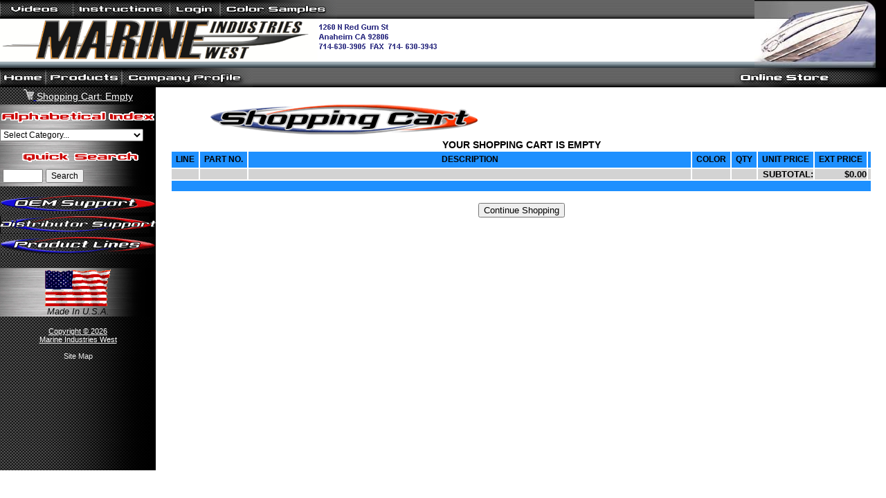

--- FILE ---
content_type: text/html;charset=UTF-8
request_url: https://www.marineindustrieswest.com/ShoppingCartView.cfm?group_ID=28&catID=887&
body_size: 13988
content:

<!DOCTYPE HTML PUBLIC "-//W3C//DTD HTML 4.0 Transitional//EN">
<html>
<head>
	
		<title>Marine Industries West</title>
		<META name="description" content="Marine Industries West, Dana Marine, Dana Marine Products, Dana Marine Parts, Dana Marine Billet Parts, Dana Marine Billet Hardware, Boat Billet">
		<META name="keywords" content="Marine Industries West, DANA BILLET TRIM TABS, Dana Marine Products, Dana Marine, Aluminum Trim Tabs, Trim Tabs, Trim Systems, Monster Tabs, Power Hinges, Power Hatch Lifts, Swim Steps, Aqua Step Ladders, Accon Stainless Steel Hardware, Accon Cleats, Pop Up Cleats, Button Cleats, Pin Cleats, Pull up Cleats, Billet Parts, Boat Parts, Boat Accessories, Ski tow, Wake Board Pylons, Ski Pylons, Dock Cleats, Sponson Tabs, Tunnel Tabs, Marine Exhaust, Exhaust Systems, Exhaust Manifolds, Flow Torque Exhaust, Outboard Brackets, Grab Handles, Shift Control, Super Steps, Marine Hardware, Steering Hubs, Powder Coated Boat Parts, Gauge Bezels, Seat Bases, Vent Plates, Ride Plate, Battery Box, Swim Step Brackets, Exhaust Tips, Hydraulic Steering, HP-1000, HP-900, HP-1100, HP-1000T, LT-500, MT-4800, MT-4000, MT-1800, Monster Tabs, Gibson Marine Mufflers, Gibson Boat Mufflers, Wet Mufflers, Boat Mufflers, Marine Mufflers, Gibson Exhaust, Gibson Boat Exhaust, Bullet Mufflers, 496 Mufflers, Power Curves, Gibson, Gibson Muffler, Place Diverter, Jetevator, Jet Boat, Jet Rebuild Kits, Berkeley Jet, Dominator Jet, American Turbine, IMI Starter, Gaffrig Gauges, Beede Gauges, Gauge Sending Units, Boat Mufflers, Gibson Boat Mufflers, Gibson Marine Mufflers, Performance Marine Mufflers, Performance Boat Mufflers, High Performance Boat Mufflers, High Performance Mufflers, Stainless Steel Mufflers, Marine Mufflers, 496 Mufflers, Mercruiser 496 Mufflers, HP500 Mufflers, Mercruiser HP500 Mufflers, 525 Mufflers, Meruiser 525 Mufflers, 454 Magnum Mufflers, Mercruiser 454 Magnum Mufflers, 502 Mufflers, Mercruiser 502 Mufflers, Ca J2005 Noise Laws, California Noise Requirements, California Noise Law, Boat Noise Laws, Marine Noise Laws, 4 Clamp On Mufflers, Transom Mount Mufflers, 4 1/2 Clamp On Mufflers, 4.5 Clamp On Mufflers, Fuel Valve, Attwood Fuel Valve, 3 Way Fuel Valve, Three Way Fuel Valve, Golan Fuel Valve, Billet Fuel Valve, Boat Fuel Valve, Marine Fuel Valve, Imco Fuel Valve, Imco Electric Fuel Valve, Billet Aluminum Fuel Valve, Gas Valve, Boat Gas Valve, Tank Selector, Gas Tank Selector, Fuel Selecting Valve, Gas Tank Selecting Valve, Flame Arrestor, Marine Flame Arrestor, Boat Flame Arrestor, Carburetor Flame Arrestor, Gaffrig Performance, Gaffrig Flame Arrestors, Gaffring 8X2 Flame Arrestor, Gaffrig 8X3 Flame Arrestor, Gaffrig 8X5 Flame Arrestor, Gaffrig 10X2 Flame Arrestor, Gaffrig 10X3 Flame Arrestor, Gaffrig 10X5 Flame Arrestor, Boat Air Cleaner, Stainless Air Cleaner, Holley Flame Arrestor, Demon Flame Arrestor, Dominator Flame Arrestor, Gaffrig 10X3 Dominator Flame Arrestor, Gaffrig 10X5 Dominator Flame Arrestor, Air Cleaner, Boat Air Cleaner, Marine Air, Jet Main Bearings, Thrust Bearing, Jet Pump, Jet Boat, Berkeley Jet, Dominator Jet, American Turbine Jet, Legend Jet, Aggressor Jet, Place Diverter, Hydraulic Kit, Floor Control, Jet Drive, Performance Jet Boat, Jet Boat Performance, Hi Performance Boat, Droop Snoot, Place Droop Snoot, Jet Driveline, 1310 Driveline, 1310 H Bar, 1350 Driveline, 1350 H Bar, Pump Shaft, Jet Pump Shaft, High Strength 17-4 Jet Pump Shaft, Impeller, A Impeller, B Impeller, Stainless Steel Impeller, Berkeley. Rebuild Kit, Jet Rebuild Kit, Wear Ring, High Performance Bowl, Nozzle Wedge, Nozzle Wedges, Nylon Wedges, Nozzle Housing, Steering Nozzle, Berkeley Rudder, Jet Rudder, Place Diverter Rudder, Ride Plate, Place Ride Plate, Intake Grate, Performance Intake Loader, Semi Pro Intake Loader, Jet Drive Upgrades, Jet Drive Gaskets, Jet Drive Bearings, Jet Drive Seals, Jet Drive Orings, MSD Marine Ignition, MSD Marine, MSD Ignition, MSD 8560, MSD 6460, MSD 8200, MSD 8222, MSD 5468, MSD 8768, MSD 8203, MSD 8562, MSD 7250, Billet Side Mount Controls, Side Mount Controls,  Billet Deck Mount Controls, Deck Mount Controls, Replacment Billet Controls, Replacment Controls, Billet Merc Replacment Tabs, Merc Replacment Tabs, Trim Tabs for Small Boats, Trim Tabs for Large Boats, Trim Tabs any Boat, Mercruiser 260 Retrofit Exhaust Kit mercury 260 engine package exhaust manifolds replacement marine exhaust system 305 350 chevrolet sbc small block chevrolet">

 	

	<meta http-equiv="Content-Type" content="text/html; charset=iso-8859-1">
	<meta name="robots" content="index,follow">

	

<style type="text/css">

.topbarheader       {COLOR: 555555; FONT-FAMILY: Arial, Helvetica, sans-serif; FONT-SIZE: 16pt; FONT-WEIGHT: bold}
.title                     {COLOR: 006699; FONT-FAMILY: Arial, Helvetica, sans-serif; FONT-SIZE: 20pt; FONT-WEIGHT: bold}
.subtitle 		         {COLOR: 000000; FONT-FAMILY: Arial, Helvetica, sans-serif; FONT-SIZE: 16pt; FONT-WEIGHT: bold}
.datetime              {FONT-FAMILY: Arial, Helvetica, sans-serif; FONT-SIZE: 9pt; font-weight: bold}
.leftnavlinks           { font-family: Arial, Verdana, Helvetica; font-size:12px; font-weight: bold; color:006666 }
.leftnavlinks:hover	{ font-family: Arial, Verdana, Helvetica; font-size:12px; font-weight: bold; color:white; background: 006666 }
.leftnavlinkson	{ font-family: Arial, Verdana, Helvetica; font-size:12px; font-weight: bold; color:white; background: black }
BODY	         {FONT-FAMILY: Arial, Helvetica, sans-serif; FONT-SIZE: 10pt; color:000000 }
.body			         {FONT-FAMILY: Arial, Helvetica, sans-serif; FONT-SIZE: 10pt; color:000000 }
.bodywhite		         {FONT-FAMILY: Arial, Helvetica, sans-serif; FONT-SIZE: 10pt; color:FFFFFF }
.adminbody			         {FONT-FAMILY: Arial, Helvetica, sans-serif; FONT-SIZE: 10pt; color:403163 }
.body8pt		         {FONT-FAMILY: Arial, Helvetica, sans-serif; FONT-SIZE: 11px}
.body9pt		         {FONT-FAMILY: Arial, Helvetica, sans-serif; FONT-SIZE: 9pt}
.body10pt		         {FONT-FAMILY: Arial, Helvetica, sans-serif; FONT-SIZE: 12px}
.body12pt		         {FONT-FAMILY: Arial, Helvetica, sans-serif; FONT-SIZE: 14px}
.body13pt		         {FONT-FAMILY: Arial, Helvetica, sans-serif; FONT-SIZE: 13pt}
.body14pt		         {FONT-FAMILY: Arial, Helvetica, sans-serif; FONT-SIZE: 14pt}
.body16pt		         {FONT-FAMILY: Arial, Helvetica, sans-serif; FONT-SIZE: 16pt}
.bottomlinks	      {FONT-FAMILY: Arial, Helvetica, sans-serif; FONT-SIZE: 8pt; color:006666 }
.bottomlinks:hover	 {FONT-FAMILY: Arial, Helvetica, sans-serif; FONT-SIZE: 8pt; color:white; background: 006666  }
.footer 				 {FONT-FAMILY: Arial, Helvetica, sans-serif; FONT-SIZE: 9pt}
.bodywhite10pt		{FONT-FAMILY: Arial, Helvetica, sans-serif; FONT-SIZE: 10pt; color:FFFFFF }
.home_header         { text-indent:-15px; color:403163; FONT-FAMILY: Arial, Helvetica, sans-serif; FONT-SIZE: 12pt; FONT-WEIGHT: bold}
.producthomecaption {FONT-FAMILY: Arial, Helvetica, sans-serif; FONT-SIZE: 10pt; font-weight: bold; color:FFFFFF }
.pdbottomtab {COLOR: 002C65; FONT-FAMILY: Arial, Helvetica, sans-serif; FONT-SIZE: 12pt; FONT-WEIGHT: bold}
.designideatitle  { font-family: Arial, Verdana, Helvetica; font-size:12pt; font-weight: bold; color:660099 }
.FAQheading  {COLOR: C000000; FONT-FAMILY: Arial, Helvetica, sans-serif; FONT-SIZE: 16pt; FONT-WEIGHT: bold}


.hometitle {FONT-FAMILY: Arial, Helvetica, sans-serif; FONT-SIZE: 15pt; font-weight:bold; color:000000;}
.hometext {FONT-FAMILY: Arial, Helvetica, sans-serif; FONT-SIZE: 13pt; font-weight:bold; color:000000;}

.jumpto {FONT-FAMILY: Arial, Helvetica, sans-serif; FONT-SIZE: 12px; font-weight:bold; color:000000;}


.mfrlogintitle { color:FFFFFF; font-family:sans-serif; font-weight:bold; font-size:14px }
.productlinks  {FONT-FAMILY: Arial, Helvetica, sans-serif; FONT-SIZE: 12px; text-decoration: underline; color:1d2b83}
.productlinks:hover  {FONT-FAMILY: Arial, Helvetica, sans-serif; FONT-SIZE: 12px; text-decoration: underline; color:000000; background:caddff}
.searchresultslinks  {FONT-FAMILY: Arial, Helvetica, sans-serif; FONT-SIZE: 12px; text-decoration: underline; color:1d2b83}
.searchresultslinks:hover  {FONT-FAMILY: Arial, Helvetica, sans-serif; FONT-SIZE: 12px; text-decoration: underline; color:000000; background:caddff}

.report1	{  font-family : Verdana,Arial,sans-serif; font-size: 14px; font-weight: normal; color: 000000; text-decoration: none;  }
.report2	{  font-family : Verdana,Arial,sans-serif; font-size: 30px; font-weight: normal; color: 000000; text-decoration: none;  }
.report3	{  font-family : Verdana,Arial,sans-serif; font-size: 24px; font-weight: normal; color: 000000; text-decoration: none;  }
.report4	{  font-family : Verdana,Arial,sans-serif; font-size: 18px; font-weight: normal; color: 000000; text-decoration: none;  }
.report5	{  font-family : Verdana,Arial,sans-serif; font-size: 10px; font-weight: normal; color: 000000; text-decoration: none;  }
.report6	{  font-family : Verdana,Arial,sans-serif; font-size: 12px; font-weight: normal; color: 000000; text-decoration: none;  }

.kits	{ color:white;font-weight:bold;font-size:12px }
.categorygroups  {COLOR: 000000; FONT-FAMILY: Arial, Helvetica, sans-serif; FONT-SIZE: 16px; FONT-WEIGHT: bold}
.manufacturerspagemodels {FONT-FAMILY: Arial, Helvetica, sans-serif; font-weight: bold; FONT-SIZE: 12px; color:1d2b83; text-decoration: underline }
.manufacturerspagemodels:hover {FONT-FAMILY: Arial, Helvetica, sans-serif; font-weight: bold; FONT-SIZE: 12px; color:000000; background: caddff; text-decoration: underline }
.sidebarpromohead {FONT-FAMILY: Arial, Helvetica, sans-serif; font-weight: bold; font-style:italic; FONT-SIZE: 18px; color:000000; text-decoration: none }
.productspagecategories {FONT-FAMILY: Arial, Helvetica, sans-serif; font-weight: bold; FONT-SIZE: 12px; color:777777; text-decoration: underline }
.productspagecategories:hover {FONT-FAMILY: Arial, Helvetica, sans-serif; font-weight: bold; FONT-SIZE: 12px; color:1d2b83; background:caddff; text-decoration: underline }

.productspagekits {FONT-FAMILY: Arial, Helvetica, sans-serif; font-weight: bold; FONT-SIZE: 12px; color:00371E; text-decoration: none }
.productspagekits:hover {FONT-FAMILY: Arial, Helvetica, sans-serif; font-weight: bold; FONT-SIZE: 12px; color:00371E; background: DDDDDD; text-decoration: none }

.productspagepromocategories {FONT-FAMILY: Arial, Helvetica, sans-serif; font-weight: bold; FONT-SIZE: 14px; color:000000; text-decoration: underline }
.productspagepromocategories:hover {FONT-FAMILY: Arial, Helvetica, sans-serif; font-weight: bold; FONT-SIZE: 14px; color:1d2b83; background: caddff; text-decoration: underline }
.homepagemanufacturers {FONT-FAMILY: Arial, Helvetica, sans-serif; font-weight: bold; font-style: italic; FONT-SIZE: 13pt; color:333333; text-decoration: none }
.homepagesidebar {FONT-FAMILY: Arial, Helvetica, sans-serif; font-weight: bold; FONT-SIZE: 10pt; color:EEEEEE; background: 000000; text-decoration: none }
.categoryheading {FONT-FAMILY: Arial, Helvetica, sans-serif; font-weight: bold; FONT-SIZE: 14pt; color:caddff; background: 1d2b83; text-decoration: none }

.homepagesidebarlinks {FONT-FAMILY: Arial, Helvetica, sans-serif; font-weight: bold; FONT-SIZE: 11px; color:EEEEEE; text-decoration: none }
.homepagesidebarlinks:hover {FONT-FAMILY: Arial, Helvetica, sans-serif; font-weight: bold; FONT-SIZE: 11px; color:FFFFFF; text-decoration: underline }

.sidebarlinksbig {FONT-FAMILY: Arial, Helvetica, sans-serif; font-weight: bold; FONT-SIZE: 14px; color:EEEEEE; text-decoration: none }
.sidebarlinksbig:hover {FONT-FAMILY: Arial, Helvetica, sans-serif; font-weight: bold; FONT-SIZE: 14px; color:FFFFFF; text-decoration: underline }
.sidebarlinksbigBLOWOUT {FONT-FAMILY: Arial, Helvetica, sans-serif; font-weight: bold; FONT-SIZE: 14px; color:YELLOW; background:RED; text-decoration: none }
.sidebarlinksbigBLOWOUT:hover {FONT-FAMILY: Arial, Helvetica, sans-serif; font-weight: bold; FONT-SIZE: 14px; color:YELLOW; background:RED; text-decoration: underline }
.blowout         {FONT-FAMILY: Arial, Helvetica, sans-serif; FONT-SIZE: 13px; color=ffff00; font-weight: bold;}
.blowout1         {FONT-FAMILY: Arial, Helvetica, sans-serif; FONT-SIZE: 13px; color=ffff00;}
.blowout2         {FONT-FAMILY: Arial, Helvetica, sans-serif; FONT-SIZE: 11px; color=ffffff; font-weight: bold;}
.blowout3         {FONT-FAMILY: Arial, Helvetica, sans-serif; FONT-SIZE: 15px; color=ffff00; font-weight: bold; font-style:italic; }
.blowout4         {FONT-FAMILY: Arial, Helvetica, sans-serif; FONT-SIZE: 18px; color=ffffff; font-weight: bold; font-style:italic; }
.sidebarlinksbigNEWPRODUCT {FONT-FAMILY: Arial, Helvetica, sans-serif; font-weight: bold; FONT-SIZE: 14px; color:DARKGREEN; background:FFcc00; text-decoration: none }
.sidebarlinksbigNEWPRODUCT:hover {FONT-FAMILY: Arial, Helvetica, sans-serif; font-weight: bold; FONT-SIZE: 14px; color:DARKGREEN; background:FFcc00; text-decoration: underline }
.newproduct         {FONT-FAMILY: Arial, Helvetica, sans-serif; FONT-SIZE: 13px; color=336633; font-weight: bold;}
.newproduct1         {FONT-FAMILY: Arial, Helvetica, sans-serif; FONT-SIZE: 13px; color=336633;}
.newproduct2         {FONT-FAMILY: Arial, Helvetica, sans-serif; FONT-SIZE: 11px; color=000000; font-weight: bold;}
.newproduct3         {FONT-FAMILY: Arial, Helvetica, sans-serif; FONT-SIZE: 15px; color=336633; font-weight: bold; font-style:italic; }
.newproduct4         {FONT-FAMILY: Arial, Helvetica, sans-serif; FONT-SIZE: 18px; color=000000; font-weight: bold; font-style:italic; }

.copyright {FONT-FAMILY: Arial, Helvetica, sans-serif; font-weight: normal; FONT-SIZE: 11px; color:EEEEEE; text-decoration: none }
.flag {FONT-FAMILY: Arial, Helvetica, sans-serif; font-weight: normal; FONT-SIZE: 11px; color:000000; text-decoration: none; background:caddff;}

.thumbhover:hover { border-width:1px; border-style:solid; border-color:FFFFCC }



.home_page_background { background-image:url(Images/interface_assets/Transparent_Pixel.gif); background-repeat:no-repeat; background-position: center center; }


.whats_new_background { background-image:url(images/Background_Whats_New.jpg); background-repeat:no-repeat }
.what_to_know_background { background-image:url(images/Background_What_To_Know.jpg); background-repeat:yes-repeat }
 

.product_videos_bg { background-image:url(Images/interface_assets/Quality.gif); background-repeat:no-repeat; }

.product_installation_bg { background-image:url(Images/interface_assets/ACF5953.gif); background-repeat:no-repeat; }

.finishes_bg { background-image:url(Images/interface_assets/Finishes.gif); background-repeat:no-repeat; }


a:hover 	    { color: CD853F }

td		{FONT-FAMILY: Arial, Helvetica, sans-serif; FONT-SIZE: 10pt; color:000000 }

</style>





<script language="JavaScript">

<!--

function ReloadCatImage() {
  parent.BottomRight.location.reload(true);
}


function ChangeCat(form) {
  if (form.cboCategories.selectedIndex == 0)
  {
    alert("Please select a category");
  } else {
    form.submit();
  }
}
// -->

<!--
agent = navigator.userAgent;
        yes = 0;
        if(agent.substring(0,7) == "Mozilla")
        {       if( parseInt(agent.substring(8,9)) >= 3)
                {       yes = 1;
                }
        }
        if(yes)
        {
                Button_1_0 = new Image();
                Button_1_0.src = "images/interface_assets/ACF5AE4.gif";
                Button_1_1 = new Image();
                Button_1_1.src = "images/interface_assets/ACF5AE5.gif";

    		    Button_2_0 = new Image();
                Button_2_0.src = "images/interface_assets/ACF5AE8.gif";
                Button_2_1 = new Image();
                Button_2_1.src = "images/interface_assets/ACF5AE9.gif";

                Button_3_0 = new Image();
                Button_3_0.src = "images/interface_assets/BTN_Power_Hinge_Off.gif";
                Button_3_1 = new Image();
                Button_3_1.src = "images/interface_assets/BTN_Power_Hinge_On.gif";

                Button_4_0 = new Image();
                Button_4_0.src = "images/interface_assets/ACF5AF8.gif";
                Button_4_1 = new Image();
                Button_4_1.src = "images/interface_assets/ACF5AF9.gif";

                Button_5_0 = new Image();
                Button_5_0.src = "images/interface_assets/ACF5AFA.gif";
                Button_5_1 = new Image();
                Button_5_1.src = "images/interface_assets/ACF5AFB.gif"

                Button_6_0 = new Image();
                Button_6_0.src = "images/interface_assets/ACF613C.gif";
                Button_6_1 = new Image();
                Button_6_1.src = "images/interface_assets/About_RO.gif";

                Button_7_0 = new Image();
                Button_7_0.src = "images/interface_assets/ACF613F.gif";
                Button_7_1 = new Image();
                Button_7_1.src = "images/interface_assets/Map_RO.gif";

                Button_8_0 = new Image();
                Button_8_0.src = "images/interface_assets/ACF61B4.gif";
                Button_8_1 = new Image();
                Button_8_1.src = "images/interface_assets/ACF61B5.gif";

				Button_9_0 = new Image();
                Button_9_0.src = "images/interface_assets/ACF5AEC.gif";
                Button_9_1 = new Image();
                Button_9_1.src = "images/interface_assets/ACF5AED.gif";

				Button_10_0 = new Image();
                Button_10_0.src = "images/interface_assets/BTN_Showroom_Off2.gif";
                Button_10_1 = new Image();
                Button_10_1.src = "images/interface_assets/BTN_Showroom_On2.gif";

				Button_11_0 = new Image();
                Button_11_0.src = "images/interface_assets/Online_new.gif";
                Button_11_1 = new Image();
                Button_11_1.src = "images/interface_assets/Online_ROnew.gif";

				Button_12_0 = new Image();
                Button_12_0.src = "images/interface_assets/ACF5AD3.gif";
                Button_12_1 = new Image();
                Button_12_1.src = "images/interface_assets/ACF5AD4.gif";

				Button_13_0 = new Image();
                Button_13_0.src = "images/interface_assets/Models.gif";
                Button_13_1 = new Image();
                Button_13_1.src = "images/interface_assets/Models_RO.gif";

				Button_14_0 = new Image();
                Button_14_0.src = "images/interface_assets/BTN_Boat_kits_Off2.gif";
                Button_14_1 = new Image();
                Button_14_1.src = "images/interface_assets/BTN_Boat_kits_On2.gif";

    		    Button_15_0 = new Image();
                Button_15_0.src = "images/interface_assets/ACF5AB8.gif";
                Button_15_1 = new Image();
                Button_15_1.src = "images/interface_assets/ACF5AB9.gif";

				Button_16_0 = new Image();
                Button_16_0.src = "images/interface_assets/BTN_Staff_Off2.gif";
                Button_16_1 = new Image();
                Button_16_1.src = "images/interface_assets/BTN_Staff_On2.gif";

				Button_17_0 = new Image();
                Button_17_0.src = "images/interface_assets/ACF5AF1.gif";
                Button_17_1 = new Image();
                Button_17_1.src = "images/interface_assets/ACF5AF0.gif";
        }


       function ChangeImage(imgNum,imgName)
{       if(yes)
        {       document.images[imgNum].src = eval(imgName + ".src")
                // arrayOfStrings = imgNum.split("_")
                // document.images[eval(arrayOfStrings[0] + "_SmallNav_0")] = "SmallNav_0_1.gif"
        }
}


// -->
</script>
<script language="JavaScript">
	<!--
	 function newwindow (Name) {
	 Win = window.open(Name, "_blank",
	 "toolbar=no,location=no,directories=no,status=no,menubar=yes,scrollbars=yes,resizable=yes,width=500,height=400");
	 }

	  function openkitloginwindow (Name) {
	 Win = window.open(Name, "_blank",
	 "toolbar=no,location=no,directories=no,status=no,menubar=no,scrollbars=no,resizable=no,width=350,height=200");
	 }
  //-->
 </script>
 <script language="JavaScript">
	<!--
	 function moviewindow (Name, width, height) {
	 Win = window.open(Name, "_blank", "toolbar=no,location=no,directories=no,status=no,menubar=no,scrollbars=no,resizable=yes,width=" + width + ",height=" + height);
	 }
  //-->
</script>

</head>


<body  bgcolor="ffffff" leftmargin="0" topmargin="0" marginheight="0" marginwidth="0">
<table width="100%" cellspacing="0" cellpadding="0" border="0">
	<tr>
		<td width="100%" align="left">
			<table cellspacing="0" cellpadding="0" border="0" width="100%">
				<tr>
					
							<td align="left"><a title="Product Videos at Marine Industries West" href="https://www.marineindustrieswest.com/videos.cfm" onmouseover="ChangeImage('Button_2','Button_2_1');window.status='Product Videos';return true" onmouseout="ChangeImage('Button_2','Button_2_0');window.status='';return true"><img src="images/interface_assets/ACF5AE8.gif" name="Button_2" border="0" alt="Product Videos"></a></td>
					
							<td align="left"><a title="Product Installation Sheets at Marine Industries West" href="https://www.marineindustrieswest.com/installation.cfm" onmouseover="ChangeImage('Button_15','Button_15_1');window.status='Product Installation';return true" onmouseout="ChangeImage('Button_15','Button_15_0');window.status='';return true"><img src="images/interface_assets/ACF5AB8.gif" name="Button_15" border="0" alt="Product Installation"></a></td>
					
						<td align="left"><a title="Customer Login at Marine Industries West" href="https://www.marineindustrieswest.com/login.cfm" onmouseover="ChangeImage('Button_9','Button_9_1');window.status='Login';return true" onmouseout="ChangeImage('Button_9','Button_9_0');window.status='';return true"><img src="images/interface_assets/ACF5AEC.gif" name="Button_9" border="0" alt="Customer Login"></a></td>
						
						<td align="left"><a title="Finishes and Coatings at Marine Industries West" href="https://www.marineindustrieswest.com/finishes.cfm" onmouseover="ChangeImage('Button_12','Button_12_1');window.status='Finishes and Coatings';return true" onmouseout="ChangeImage('Button_12','Button_12_0');window.status='';return true"><img src="images/interface_assets/ACF5AD3.gif" name="Button_12" border="0" alt="Finishes and Coatings"></a></td>
					



					<td width="100%" background="images/interface_assets/ACF5AD6.gif"><img src="Images/interface_assets/Transparent_Pixel.gif" width=100% height="27" border="0" alt=""></td>
				</tr>
			</table>
		</td>
		
		
		<td bgcolor="000000" rowspan="3"><img src="Images/interface_assets/corner_boat_generic.jpg" width="190" height="98" border="0" alt="" hspace="0" vspace="0"></td>
	</tr>
	<tr>
		<td width="100%"><nobr><a title="Marine Industries West" href="https://www.marineindustrieswest.com/index.cfm"><img src="Images/interface_assets/miw_logo-3.jpg" height="62" border="0" alt="Marine Industries West"><img src="Images/interface_assets/ACF600.gif" border="0" alt=""></a></nobr></td>
	</tr>
	<tr>
		<td width="100%" background="images/interface_assets/ACF4C17.gif" ><img src="Images/interface_assets/Transparent_Pixel.gif" width=100% height="9" border="0" alt=""></td>
	</tr>
</table>
<table width="100%" cellspacing="0" cellpadding="0" border="0">
	<tr>
		<td background="images/interface_assets/MenuSpacer.gif" colspan="2" width="100%">
			<table cellspacing="0" cellpadding="0" border="0">
				<tr>
					<td><a title="Marine Industries West" href="https://www.marineindustrieswest.com/index.cfm" onmouseover="ChangeImage('Button_4','Button_4_1');window.status='Homepage';return true" onmouseout="ChangeImage('Button_4','Button_4_0');window.status='';return true"><img src="images/interface_assets/ACF5AF8.gif" name="Button_4" border="0" alt="Home Page"></a></td>
					<td><a title="Product Groups at Marine Industries West" href="https://www.marineindustrieswest.com/ProductGroups.cfm" onmouseover="ChangeImage('Button_5','Button_5_1');window.status='Products';return true" onmouseout="ChangeImage('Button_5','Button_5_0');window.status='';return true"><img src="images/interface_assets/ACF5AFA.gif" name="Button_5" border="0" alt="Products"></a></td>

					
						<td><a title="Marine Industries West Company Profile" href="https://www.marineindustrieswest.com/companyprofile.cfm" onmouseover="ChangeImage('Button_17','Button_17_1');window.status='Marine Industries West Company Profile';return true" onmouseout="ChangeImage('Button_17','Button_17_0');window.status='';return true"><img src="images/interface_assets/ACF5AF1.gif" name="Button_17" border="0" alt="Marine Industries West Company Profile"></a></td>
					
				</tr>
			</table>
		</td>
		
			<td bgcolor="black"><a title="Product Groups at Marine Industries West" href="https://www.marineindustrieswest.com/ProductGroups.cfm" onmouseover="ChangeImage('Button_11','Button_11_1');window.status='Online Store';return true" onmouseout="ChangeImage('Button_11','Button_11_0');window.status='';return true"><img src="Images/interface_assets/Online_new.gif" name="Button_11" border="0" alt="Online Store"></a></td>
		
	</tr>
</table>


	<table width="100%" border="0" cellspacing="0" cellpadding="0">



	<tr>




		<td align="center" valign="top" background="images/interface_assets/ACF7BE2.jpg">

 	
	<table border="0" cellspacing="0" cellpadding="0" align="center"><tr><td height=25>
		<a class="body10pt" style="font-size:14px" title="View Shopping Cart" href="https://www.marineindustrieswest.com/ShoppingCartView.cfm?group_ID=28&catID=887&">
		
		
		<img src="images/shcart.png" width="15" border="0" alt="View Shopping Cart"><span style="text-decoration:none">&nbsp;</span><font color="ffffff">Shopping Cart: Empty</font></a>
	</td></tr></table>

	<table border="0" cellspacing="0" cellpadding="0" background="images/interface_assets/ACF7BE3.jpg">
	<tr><td><img src="Images/interface_assets/Transparent_Pixel.gif" width="1" height="5" border="0" alt=""></td></tr>
	<tr><td align="center"><img src="images/interface_assets/ACF7BDE.gif" border="0" alt="Alphabetical Index"></td></tr>
	<tr><td><img src="Images/interface_assets/Transparent_Pixel.gif" width="1" height="5" border="0" alt=""></td></tr>
	<tr>
	<form method="post" action="https://www.marineindustrieswest.com/GroupCatProducts.cfm">
	<td>
	  <select class="body9pt" size="1" name="cboCategories" onChange="ChangeCat(this.form)">
              <option value="0">Select Category...</option>
			
				<option value="802">1/2" Nuts & Washers</option>
			
				<option value="408">1/2-13 Allen Bolts</option>
			
				<option value="412">1/2-13 Hex Bolts</option>
			
				<option value="798">1/4" Nuts & Washers</option>
			
				<option value="395">1/4-20 Allen Bolts</option>
			
				<option value="416">1/4-20 Button Head Bolts</option>
			
				<option value="413">1/4-20 Flat Head Bolts</option>
			
				<option value="392">1/4-20 Hex Bolts</option>
			
				<option value="393">10-32 Button Bolts</option>
			
				<option value="394">10-32 Flat Head Bolts</option>
			
				<option value="490">120 Deg Push Lock Hose Ends</option>
			
				<option value="425">120 Degree Hose Ends</option>
			
				<option value="491">150 Deg Push Lock Hose Ends</option>
			
				<option value="426">150 Degree Hose Ends</option>
			
				<option value="492">180 Deg Push Lock Hose Ends</option>
			
				<option value="427">180 Degree Hose Ends</option>
			
				<option value="800">3/8" Nuts & Washers</option>
			
				<option value="406">3/8-16 Allen Bolts</option>
			
				<option value="418">3/8-16 Button Head Bolts</option>
			
				<option value="415">3/8-16 Flat Head Bolts</option>
			
				<option value="410">3/8-16 Hex Bolts</option>
			
				<option value="91">33 Series Cables</option>
			
				<option value="251">3M Film Tape</option>
			
				<option value="348">43 Series Cables</option>
			
				<option value="489">45 Deg Push Lock Hose Ends</option>
			
				<option value="466">45 Deg Street Elbows</option>
			
				<option value="463">45 Degree Bulkhead Fittings</option>
			
				<option value="430">45 Degree Fittings</option>
			
				<option value="424">45 Degree Hose Ends</option>
			
				<option value="799">5/16" Nuts & Washers</option>
			
				<option value="405">5/16-18 Allen Bolts</option>
			
				<option value="417">5/16-18 Button Head Bolts</option>
			
				<option value="414">5/16-18 Flat Head Bolts</option>
			
				<option value="409">5/16-18 Hex Bolts</option>
			
				<option value="801">7/16" Nuts & Washers</option>
			
				<option value="407">7/16-14 Allen Bolts</option>
			
				<option value="411">7/16-14 Hex Bolts</option>
			
				<option value="464">90 Deg Female Pipe Elbows</option>
			
				<option value="465">90 Deg Street Elbows</option>
			
				<option value="462">90 Degree Bulkhead Fittings</option>
			
				<option value="429">90 Degree Fittings</option>
			
				<option value="477">90 Degree Fittings - Chrome</option>
			
				<option value="422">90 Degree Hose Ends</option>
			
				<option value="488">90 Degree Push Lock Hose Ends</option>
			
				<option value="483">Accon Pop Up Cleats</option>
			
				<option value="484">Accon Pull Up Cleats</option>
			
				<option value="377">Adel Clamps</option>
			
				<option value="447">Air Scoops</option>
			
				<option value="858">Alternator Brackets</option>
			
				<option value="307">Alternators</option>
			
				<option value="443">Aluminum Pipe Plugs</option>
			
				<option value="470">Aluminum Tube Nuts</option>
			
				<option value="471">Aluminum Tube Sleeves</option>
			
				<option value="467">AN 90 Deg Elbows</option>
			
				<option value="450">AN Swivel Run Tee</option>
			
				<option value="449">AN Swivel Side Tee</option>
			
				<option value="370">Anchor Lines</option>
			
				<option value="372">Anchors</option>
			
				<option value="258">Attwood Bilge Blowers</option>
			
				<option value="257">Attwood Bilge Pumps</option>
			
				<option value="264">Auto Bilge Switches</option>
			
				<option value="528">Autometer Marine Carbon Fiber</option>
			
				<option value="309">Autometer Marine Plat./Chrome</option>
			
				<option value="473">Autometer Marine Platinum</option>
			
				<option value="458">Autometer Marine White</option>
			
				<option value="276">Autometer Sending Units</option>
			
				<option value="486">Banjo Wood Grain Wheels</option>
			
				<option value="277">Bassett Headers</option>
			
				<option value="278">Bassett Mufflers and Accessories</option>
			
				<option value="874">Battery Box Stringer Supports</option>
			
				<option value="867">Battery Boxes - Grp 24</option>
			
				<option value="869">Battery Boxes - Grp 27</option>
			
				<option value="870">Battery Boxes - Grp 31</option>
			
				<option value="873">Battery Boxes - Odyssey</option>
			
				<option value="872">Battery Boxes - Optima</option>
			
				<option value="381">Battery Cables</option>
			
				<option value="866">Battery Chargers</option>
			
				<option value="569">Battery Connections</option>
			
				<option value="256">Battery Switches</option>
			
				<option value="879">Bearing Buddy</option>
			
				<option value="329">Bearings</option>
			
				<option value="2">Bezels (Miscellaneous)</option>
			
				<option value="3">Bilge Dump Fittings</option>
			
				<option value="504">Billet AN Wrenches</option>
			
				<option value="19">Billet Trim Tabs - HP Series</option>
			
				<option value="193">Billet Trim Tabs - LT Series</option>
			
				<option value="143">Billet Trim Tabs - Monster Series</option>
			
				<option value="192">Billet Trim Tabs - Sponson Series</option>
			
				<option value="234">Billet Trim Tabs - Tunnel Series</option>
			
				<option value="81">Bimini Mount Hardware</option>
			
				<option value="573">Boat Bling Sauce Kits</option>
			
				<option value="572">Boat Bling Sauce Products</option>
			
				<option value="337">Boat Life Silicone</option>
			
				<option value="92">Bow Lights</option>
			
				<option value="805">Bow Rail Washers</option>
			
				<option value="149">Brackets Miscellaneous </option>
			
				<option value="421">Braided Line</option>
			
				<option value="456">Breaker Panels</option>
			
				<option value="439">Bulkhead AN Nuts</option>
			
				<option value="472">Bulkhead Tee Fittings</option>
			
				<option value="561">Bullet & Receptacle Terminals</option>
			
				<option value="562">Butt Connectors</option>
			
				<option value="4">Cable & Hose Bezels</option>
			
				<option value="298">Cable Connections & Accessories</option>
			
				<option value="758">Cable Seals - Jet Drive</option>
			
				<option value="286">Cable Seals - Transom Mount</option>
			
				<option value="382">Cable Ties</option>
			
				<option value="510">Canopy Fasteners</option>
			
				<option value="229">Carburetor Brackets</option>
			
				<option value="445">Carburetor Fittings</option>
			
				<option value="299">Carburetor Fuel Lines</option>
			
				<option value="376">Carburetor Linkage</option>
			
				<option value="901">Carburetor Rebuilds</option>
			
				<option value="332">Cav. Plate Turnbuckles and Pads</option>
			
				<option value="302">Cavitation Control Hardware</option>
			
				<option value="379">Chrome Ball Valves </option>
			
				<option value="249">Cigarette Lighter/AC Plugs</option>
			
				<option value="317">Circuit Breakers </option>
			
				<option value="544">Cleaning Equipment</option>
			
				<option value="7">Cleat Bezels </option>
			
				<option value="238">Cleats - Aluminum</option>
			
				<option value="480">Compression Fittings</option>
			
				<option value="5">Cup Holders</option>
			
				<option value="888">Custom Length -4 AN Lines</option>
			
				<option value="889">Custom Length -6 AN Lines</option>
			
				<option value="505">Cylinder End Caps</option>
			
				<option value="592">Dana Billet Controls Side Mount</option>
			
				<option value="593">Dana Billet Controls Swept Series</option>
			
				<option value="75">Dana Marine Exhaust Systems</option>
			
				<option value="145">Dana Power Hinges</option>
			
				<option value="461">Dash Supports</option>
			
				<option value="520">Diode Kits</option>
			
				<option value="576">DMP Billet Controls Deck Mount</option>
			
				<option value="368">Docking Lines 1/2"</option>
			
				<option value="366">Docking Lines 3/8"</option>
			
				<option value="219">Drain Plugs</option>
			
				<option value="876">Drink Holders</option>
			
				<option value="446">Drive Plates</option>
			
				<option value="204">Drive Showers</option>
			
				<option value="6">Drive Wedges</option>
			
				<option value="359">Driveline Adapters</option>
			
				<option value="346">Driven Detailing Products</option>
			
				<option value="287">Droop Snoots</option>
			
				<option value="98">Elbows and S-Pipes</option>
			
				<option value="144">Electric Hatch Actuators</option>
			
				<option value="567">Electrical Kits</option>
			
				<option value="495">Engine Alarm Sensors </option>
			
				<option value="254">Engine Harnesses</option>
			
				<option value="281">Engine Mounted Ski Tows</option>
			
				<option value="454">Exhaust Flappers</option>
			
				<option value="385">Exhaust Gaskets</option>
			
				<option value="360">Exhaust Hose</option>
			
				<option value="97">Exhaust Tips</option>
			
				<option value="441">Female AN Caps</option>
			
				<option value="432">Female AN Couplers</option>
			
				<option value="433">Female Pipe Couplers</option>
			
				<option value="469">Female Pipe Cross Fittings</option>
			
				<option value="435">Female Pipe Tee Fittings</option>
			
				<option value="552">Fender Holders</option>
			
				<option value="369">Fender Ties 3/8"</option>
			
				<option value="509">Fire Extinguishers </option>
			
				<option value="375">First Aid Kit</option>
			
				<option value="380">Flange Bearings</option>
			
				<option value="333">Flare Kits & Horns</option>
			
				<option value="266">Floor Drains</option>
			
				<option value="319">Flush Kits</option>
			
				<option value="886">Flush Kits (Universal)</option>
			
				<option value="826">Flywheel Covers & Bellhousings</option>
			
				<option value="211">Foot Throttles</option>
			
				<option value="875">Footrests & Steps</option>
			
				<option value="272">Fuel Filters</option>
			
				<option value="362">Fuel Hose</option>
			
				<option value="343">Fuel Pumps</option>
			
				<option value="213">Fuel Tank Breathers</option>
			
				<option value="241">Fuel Valves</option>
			
				<option value="571">Fuse Blocks</option>
			
				<option value="525">Fuses</option>
			
				<option value="475">Gaffrig Arrestors - Single Oval</option>
			
				<option value="125">Gaffrig Depth Finders</option>
			
				<option value="115">Gaffrig EFI Flame Arrestors </option>
			
				<option value="114">Gaffrig Flame Arrestors - Dual</option>
			
				<option value="116">Gaffrig Flame Arrestors - Single</option>
			
				<option value="297">Gaffrig Gauges Black</option>
			
				<option value="746">Gaffrig Gauges Platinum</option>
			
				<option value="99">Gaffrig Gauges White</option>
			
				<option value="106">Gaffrig Pyrometers</option>
			
				<option value="743">Gaffrig Sending Units</option>
			
				<option value="100">Gaffrig Shifters</option>
			
				<option value="214">Gas Fill Bezels</option>
			
				<option value="270">Gas Fills - Flip Top</option>
			
				<option value="910">Gas Fills - Flip Top Retrofit</option>
			
				<option value="212">Gas Fills - Flush Style</option>
			
				<option value="279">Gas Fills - Hex Style</option>
			
				<option value="8">Gas Fills - Knob Style</option>
			
				<option value="312">Gas Shocks and Springs</option>
			
				<option value="391">Gaskets</option>
			
				<option value="474">Gauge Adapter Fittings</option>
			
				<option value="134">Gauge Bezels - Angled</option>
			
				<option value="133">Gauge Bezels - Flat</option>
			
				<option value="138">Gauge Bezels - Monster Angled</option>
			
				<option value="205">Gauge Bezels - Monster Flat</option>
			
				<option value="479">Gauge Fittings</option>
			
				<option value="742">Gauge Hole Plugs</option>
			
				<option value="459">Gauge Pods</option>
			
				<option value="244">Gibson Marine Mufflers</option>
			
				<option value="355">Glenwood Log Manifolds</option>
			
				<option value="146">Glove Boxes </option>
			
				<option value="90">Grant Steering Wheels</option>
			
				<option value="216">Hand Rails</option>
			
				<option value="215">Handles - Euro Style</option>
			
				<option value="9">Handles - Grip Style</option>
			
				<option value="284">Hatch Lift Rings</option>
			
				<option value="311">Head Temperature Gauges</option>
			
				<option value="10">Hinges - Aluminum</option>
			
				<option value="83">Hinges - Stainless</option>
			
				<option value="361">Hose Clamps</option>
			
				<option value="583">Ignition Conversion Kits</option>
			
				<option value="344">Ignition Tune Up Kits</option>
			
				<option value="518">Imco Sound Advantage</option>
			
				<option value="323">Impellers</option>
			
				<option value="568">Indicator Lights</option>
			
				<option value="387">Intake Gaskets</option>
			
				<option value="194">Interior Lights</option>
			
				<option value="340">Jabsco Water Puppy's</option>
			
				<option value="803">Jacuzzi Energizer Kits</option>
			
				<option value="246">Jet Drivelines</option>
			
				<option value="262">Johnson Proline Bilge Pumps</option>
			
				<option value="887">K & N Air Filters</option>
			
				<option value="250">Key Switches</option>
			
				<option value="294">Kill Switches</option>
			
				<option value="334">Life Vests & Throw Cushions</option>
			
				<option value="252">Lifting & Bow Eyes</option>
			
				<option value="806">Lubribond Speed Coat</option>
			
				<option value="862">Lucas Oil Fuel Treatment</option>
			
				<option value="864">Lucas Oil Hydraulic Oil</option>
			
				<option value="861">Lucas Oil Marine</option>
			
				<option value="863">Lucas Oil Marine Grease</option>
			
				<option value="431">Male AN Couplers</option>
			
				<option value="468">Male AN Cross Fittings</option>
			
				<option value="442">Male AN Plugs</option>
			
				<option value="451">Male AN Reducer Couplers</option>
			
				<option value="436">Male AN Tee </option>
			
				<option value="434">Male Pipe Nipples</option>
			
				<option value="579">Mallory 2-Cycle Oil</option>
			
				<option value="587">Mallory Coils & Plug Wires</option>
			
				<option value="585">Mallory Electronic Distributors</option>
			
				<option value="581">Mallory Performance Gear Oil</option>
			
				<option value="584">Mallory Points Distributors</option>
			
				<option value="582">Mallory Preventative Maintenance</option>
			
				<option value="575">Marine HEI Ignition Kits</option>
			
				<option value="147">Mechanical Position Indicators</option>
			
				<option value="535">Meguiar's Boat Wash</option>
			
				<option value="540">Meguiar's Cleaning Products</option>
			
				<option value="536">Meguiar's Interior Cleaners</option>
			
				<option value="537">Meguiar's Plastic & Glass Care</option>
			
				<option value="539">Meguiar's Protective Waxes</option>
			
				<option value="538">Meguiar's Restoration Products</option>
			
				<option value="541">Meguiar's Tire & Wheel</option>
			
				<option value="545">Meguiar's Wax Kits</option>
			
				<option value="331">Mercruiser Block Off Plate</option>
			
				<option value="882">Mercruiser Drive Pumps</option>
			
				<option value="825">Mercruiser Replacement Mounts</option>
			
				<option value="551">Mercruiser Trim Fittings</option>
			
				<option value="543">Metal Polishes</option>
			
				<option value="310">Mini Pressure Gauges</option>
			
				<option value="388">Misc Gaskets</option>
			
				<option value="11">Motor Mount Angles</option>
			
				<option value="280">Motor Mounts - Cast Aluminum</option>
			
				<option value="353">MSD Accessories</option>
			
				<option value="349">MSD Marine Distributors</option>
			
				<option value="351">MSD Marine Ignition Controls</option>
			
				<option value="352">MSD Marine Ignition Systems</option>
			
				<option value="502">MSD Mounting Brackets</option>
			
				<option value="350">MSD Plug Wires</option>
			
				<option value="324">Nozzle Wedges</option>
			
				<option value="86">Oil Coolers</option>
			
				<option value="88">Oil Filter Brackets</option>
			
				<option value="295">Oil Filters</option>
			
				<option value="386">Oil Pan Gaskets</option>
			
				<option value="339">Oil Removal</option>
			
				<option value="12">Outboard Brackets</option>
			
				<option value="499">Outboard Hydraulic Steering</option>
			
				<option value="897">Outboard Rigging Hose</option>
			
				<option value="777">Outboard Rigging Hose Kits</option>
			
				<option value="516">Outdrive Accessories</option>
			
				<option value="883">Paint</option>
			
				<option value="268">Performance Intake Loaders</option>
			
				<option value="482">Pipe Nipples </option>
			
				<option value="547">Pipe Plugs</option>
			
				<option value="440">Pipe Reducer Bushings</option>
			
				<option value="247">Place Diverters</option>
			
				<option value="884">Plastic Battery Boxes</option>
			
				<option value="878">Plugs & Adapters</option>
			
				<option value="336">Polyform Anchor Buoy's</option>
			
				<option value="556">Polyform F Series Fenders</option>
			
				<option value="554">Polyform G Series Fenders</option>
			
				<option value="555">Polyform HTM Series Fenders</option>
			
				<option value="289">Pop Off Valves</option>
			
				<option value="526">Pop Up Line Chocks</option>
			
				<option value="255">Pro-Flow Marine Mufflers</option>
			
				<option value="304">Prop Shaft Bushings</option>
			
				<option value="364">Prop Shaft Couplers</option>
			
				<option value="374">Prop Shafts</option>
			
				<option value="531">Puke Tanks</option>
			
				<option value="325">Pump Shafts</option>
			
				<option value="316">Push Button Switches</option>
			
				<option value="494">Push Lock Hose</option>
			
				<option value="293">Push Pull Switches</option>
			
				<option value="560">Push-On Terminals</option>
			
				<option value="95">Quick Pin Cleats </option>
			
				<option value="285">Rage Wheels </option>
			
				<option value="591">Rage Wheels - Concept Series</option>
			
				<option value="590">Rage Wheels - Series 2</option>
			
				<option value="738">Rage Wheels - Series 3</option>
			
				<option value="503">Rail Kits</option>
			
				<option value="326">Rebuild Kits</option>
			
				<option value="384">Ride Plates & Shoes</option>
			
				<option value="564">Ring Terminals 12-8 Gauge</option>
			
				<option value="558">Ring Terminals 20-14 Gauge</option>
			
				<option value="110">Rocker Switches </option>
			
				<option value="320">Rope Connections</option>
			
				<option value="306">Rudder Stuffing Boxes</option>
			
				<option value="263">Rule Bilge Pumps</option>
			
				<option value="365">Safety Collars</option>
			
				<option value="335">Salt Terminator</option>
			
				<option value="172">Saltwater Upgrades</option>
			
				<option value="290">Sea Goin Poxy Putty</option>
			
				<option value="330">Seals and O-rings</option>
			
				<option value="74">Seat Bases </option>
			
				<option value="305">Shaft Log Seals</option>
			
				<option value="13">Shift Controls - Single Lever</option>
			
				<option value="142">Shifter Bezels</option>
			
				<option value="767">Shifter Related Switches</option>
			
				<option value="534">Shower Heads</option>
			
				<option value="566">Shrink Tube</option>
			
				<option value="529">SkegGard Skeg Protectors</option>
			
				<option value="14">Ski Tows and Pylons</option>
			
				<option value="881">Skier Flags</option>
			
				<option value="496">Solenoids</option>
			
				<option value="559">Spade Terminals</option>
			
				<option value="217">Specialty Gauge Bezels</option>
			
				<option value="291">Speedometer Pickups</option>
			
				<option value="513">SS Swim Step Brackets</option>
			
				<option value="455">Stainless Fittings</option>
			
				<option value="315">Stainless Ski Tows</option>
			
				<option value="314">Stainless Steel Deck Fills</option>
			
				<option value="313">Stainless Vents</option>
			
				<option value="283">Stainless Wheels</option>
			
				<option value="546">Starbright Bilge Cleaner</option>
			
				<option value="265">Starters - IMI Marine</option>
			
				<option value="523">Starters - Sierra </option>
			
				<option value="609">Steering Base Covers</option>
			
				<option value="737">Steering Hubs - 3 Bolt</option>
			
				<option value="15">Steering Hubs - 5 Bolt</option>
			
				<option value="607">Steering Hubs - 6 Bolt</option>
			
				<option value="608">Steering Hubs - 9 Bolt</option>
			
				<option value="622">Steering Hubs - Isotta</option>
			
				<option value="347">Steering Rudders</option>
			
				<option value="16">Steering Switches</option>
			
				<option value="327">Steering Tubes and Connections</option>
			
				<option value="187">Step Plates</option>
			
				<option value="236">Stereo Remote Bezels</option>
			
				<option value="93">Stern Lights</option>
			
				<option value="438">Straight Bulkhead Fittings</option>
			
				<option value="428">Straight Fittings</option>
			
				<option value="476">Straight Fittings - Chrome</option>
			
				<option value="423">Straight Hose Ends</option>
			
				<option value="487">Straight Push Lock Hose Ends</option>
			
				<option value="21">Stringer Washers </option>
			
				<option value="511">Studded Grab Handles</option>
			
				<option value="328">Suction Components</option>
			
				<option value="208">Swim Step Brackets</option>
			
				<option value="189">Swim Step Ladders</option>
			
				<option value="830">Swim Steps - Monster 1 Piece</option>
			
				<option value="831">Swim Steps - Monster Design</option>
			
				<option value="17">Swim Steps - No Rubber </option>
			
				<option value="190">Swim Steps - OEM Designs</option>
			
				<option value="829">Swim Steps - One Piece</option>
			
				<option value="765">Switch Bezels</option>
			
				<option value="185">Switch Knobs</option>
			
				<option value="624">Switch Panels - Carling Recessed</option>
			
				<option value="175">Switch Panels - Carling Style</option>
			
				<option value="177">Switch Panels - Horizontal</option>
			
				<option value="764">Switch Panels - Knob Style</option>
			
				<option value="191">Switch Panels - OEM Designs</option>
			
				<option value="184">Switch Panels - Single Switch</option>
			
				<option value="186">Switch Panels - Transom Mount</option>
			
				<option value="18">Switch Panels - Vertical</option>
			
				<option value="542">Teak Care Products</option>
			
				<option value="448">Tees - Pipe On Run </option>
			
				<option value="437">Tees - Pipe On Side</option>
			
				<option value="762">Teleflex Rack & Pinion Steering</option>
			
				<option value="763">Teleflex Rotary Steering</option>
			
				<option value="318">Terminal Blocks</option>
			
				<option value="565">Toggle Switch Accessories</option>
			
				<option value="292">Toggle Switches</option>
			
				<option value="880">Trailer Bunk Carpet</option>
			
				<option value="383">Trailer Lights</option>
			
				<option value="378">Trailer Pins</option>
			
				<option value="457">Trailer Steps</option>
			
				<option value="750">Trailer Straps</option>
			
				<option value="269">Transom Lights</option>
			
				<option value="481">Trim Pump Fittings</option>
			
				<option value="233">Trim Pump Plates  </option>
			
				<option value="507">Trim Pump Tanks</option>
			
				<option value="519">Trim Tab Lines & Kits</option>
			
				<option value="524">Turbosonic Drive Reservoir Caps</option>
			
				<option value="245">Turbosonic Trim Pump Caps</option>
			
				<option value="907">Uflex Corse</option>
			
				<option value="904">Uflex Foscari</option>
			
				<option value="906">Uflex Linosa</option>
			
				<option value="903">Uflex Morosini</option>
			
				<option value="570">Uflex Ponza</option>
			
				<option value="760">Uflex Rack & Pinion Steering</option>
			
				<option value="761">Uflex Rotary Steering</option>
			
				<option value="902">Uflex Spargi</option>
			
				<option value="736">Underwater Lights</option>
			
				<option value="239">Vac-Tools</option>
			
				<option value="389">Valve Cover Gaskets</option>
			
				<option value="271">Valve Covers</option>
			
				<option value="557">VDO Pressure Switches</option>
			
				<option value="506">V-Drive Gaskets</option>
			
				<option value="300">V-Drive Handles</option>
			
				<option value="301">V-Drive Steering</option>
			
				<option value="900">Vent Hose</option>
			
				<option value="20">Vent Plates</option>
			
				<option value="210">Vent Plates - Accepts Handles</option>
			
				<option value="751">Washdown Pumps</option>
			
				<option value="514">Water Crossovers</option>
			
				<option value="478">Water Fills</option>
			
				<option value="296">Water Fuel Separators</option>
			
				<option value="363">Water Hose</option>
			
				<option value="357">Water Inlet Plates</option>
			
				<option value="358">Water Outlets & Thermostat Kits</option>
			
				<option value="218">Water Pick Ups</option>
			
				<option value="342">Water Pump Impeller Kits</option>
			
				<option value="87">Water Pumps</option>
			
				<option value="338">Water Strainers</option>
			
				<option value="322">Wear Rings</option>
			
				<option value="354">Weather Tight Connectors</option>
			
				<option value="253">Wind Deflectors - Electric</option>
			
				<option value="282">Wire Looms</option>
			
				<option value="321">Wooden Paddles</option>
			
				<option value="908">Yacht Brite</option>
			
         </select>
	</td>
    </form>
	</tr>
	<tr><td><img src="Images/interface_assets/Transparent_Pixel.gif" width="1" height="5" border="0" alt=""></td></tr>
	</table>

	<FORM method="Post" action="https://www.marineindustrieswest.com/search_results.cfm">
	<table width="100%" border="0" cellspacing="0" cellpadding="0" background="images/interface_assets/ACF7BE3.jpg">
		
	<tr><td><img src="Images/interface_assets/Transparent_Pixel.gif" width="1" height="5" border="0" alt=""></td></tr>
	<tr><td align="center"><img src="images/interface_assets/ACF7BDF.gif" border="0" alt="Quick Search"></td></tr>
	<tr><td><img src="Images/interface_assets/Transparent_Pixel.gif" width="1" height="5" border="0" alt=""></td></tr>
		<tr>
			<td align="left">

					
					&nbsp;<input class="body9pt" type="text" name="Search" size="6" maxlength="64" value="">&nbsp;<input name="name" class="body9pt" type="submit" value="Search">
			</td>
		</tr>
		<tr><td><img src="Images/interface_assets/Transparent_Pixel.gif" width="1" height="5" border="0" alt=""></td></tr>
	</table>
	</form>


			
			



			

			





			<div align="left" >
 			
				<table border="0" cellspacing="0" cellpadding="0" align="center">
					<tr>
					<td><a href="https://www.marineindustrieswest.com/OEMSupport.cfm" title="OEM Support" onmouseover="button_OEMSupport.src='images/interface_assets/ACF7BD3.gif'" onmouseout="button_OEMSupport.src='images/interface_assets/ACF7BD2.gif'"><img src="images/interface_assets/ACF7BD2.gif" name="button_OEMSupport" border="0"></a></td>
					</tr>
					<tr><td><img src="Images/interface_assets/Transparent_Pixel.gif" width="1" height="5" border="0" alt=""></td></tr>
				</table>

			
				<table border="0" cellspacing="0" cellpadding="0" align="center">
					<tr>
					<td><a href="https://www.marineindustrieswest.com/DistSupport.cfm" title="Distributor Support" onmouseover="button_DistSupport.src='images/interface_assets/Dist_Support_RO.gif'" onmouseout="button_DistSupport.src='images/interface_assets/ACF5A49.gif'"><img src="images/interface_assets/ACF5A49.gif" name="button_DistSupport" border="0"></a></td>
					</tr>
					<tr><td><img src="Images/interface_assets/Transparent_Pixel.gif" width="1" height="5" border="0" alt=""></td></tr>
				</table>

			
				<table border="0" cellspacing="0" cellpadding="0" align="center">
					<tr>
					<td><a href="https://www.marineindustrieswest.com/ProductLines.cfm" title="Product Lines" onmouseover="button_ProductLines.src='images/interface_assets/ACF7BD5.gif'" onmouseout="button_ProductLines.src='images/interface_assets/ACF7BD4.gif'"><img src="images/interface_assets/ACF7BD4.gif" name="button_ProductLines" border="0"></a></td>
					</tr>
					<tr><td><img src="Images/interface_assets/Transparent_Pixel.gif" width="1" height="5" border="0" alt=""></td></tr>
				</table>

			

			</div>


			<br>
			
				<table width="100%" border="0" cellspacing="0" cellpadding="0" background="images/interface_assets/ACF7BE3.jpg">
					<tr>
						<td align="center">
						<img src="images/interface_assets/flag.gif" width="100" height="55" border="0" alt=""><br>
						<i>Made In U.S.A.</i><br>
						</td>
					</tr>
				</table>
			
			<br>

			<div align="center" class="copyright">
			<a href="https://www.marineindustrieswest.com/copyright.cfm" title="Copyright Notice"><font color="ffffff">Copyright © 2026<br>
			Marine Industries West</font></a><br>
			<br>
			<a class="copyright" href="https://www.marineindustrieswest.com/sitemap.cfm" title="Site Map">Site Map</a>
			<br>
			</div>
		</td>


		<td width="90%" valign="top" colspan="2">
			<table width="100%" border="0" cellspacing="0" cellpadding="0" >
				<tr >
					<td><img src="Images/interface_assets/Transparent_Pixel.gif" width="1" height="550" border="0" alt="">&nbsp;&nbsp;&nbsp;&nbsp;&nbsp;</td>
					<td align="center" valign="top" width="100%">



<br>
	<DIV align="center">
	<CENTER>
	<TABLE  border="0" cellpadding="0" cellspacing="0" width=100%><!-- Control Row -->
		<tr align="left">
			<td>
				<img src="Images/interface_assets/Shopping_Cart.gif" border="0" alt="Shopping Cart">
			</td>
		</tr>
<form method="post" action="nowhere.cfm">

		<TR><!-- Offset Col --><!-- Shield & Imagemap -->
			<TD align="left" valign="top" width=100%>
				<TABLE border="0" cellpadding="0" cellspacing="0" width=100%>
					<TR>
						<TD align="center" class="body12pt" bgcolor="ffffff" width=100%><B>YOUR SHOPPING CART IS EMPTY</B><br></TD>
					</TR>
				</TABLE>
				<DIV align="left">
				<TABLE border="0" cellpadding="0" cellspacing="2" height="100%" width=100%>
					<TR>
						<TD class="body10pt" bgColor=1e90ff align=middle><B>&nbsp;&nbsp;LINE&nbsp;&nbsp;</B></TD>
						<TD class="body10pt" bgColor=1e90ff align=middle><B>&nbsp;&nbsp;PART&nbsp;NO.&nbsp;&nbsp;</B></TD>
						<TD class="body10pt" bgColor=1e90ff align=middle width=100%><B>&nbsp;&nbsp;DESCRIPTION&nbsp;&nbsp;</B></TD>
						<TD class="body10pt" bgColor=1e90ff align=middle><B>&nbsp;&nbsp;COLOR&nbsp;&nbsp;</B></TD>
						<TD class="body10pt" bgColor=1e90ff align=middle><B>&nbsp;&nbsp;QTY&nbsp;&nbsp;</B></TD>
						<TD class="body10pt" bgColor=1e90ff align=middle><B>&nbsp;&nbsp;UNIT&nbsp;PRICE&nbsp;&nbsp;</B></TD>
						<TD class="body10pt" bgColor=1e90ff align=middle><B>&nbsp;&nbsp;EXT&nbsp;PRICE&nbsp;&nbsp;</B></TD>
						<TD class="body10pt" bgColor=1e90ff align=middle><img src="Images/interface_assets/Transparent_Pixel.gif" width="1" height="23" border="0" alt=""></TD>
					</TR>

					

					<TR BGCOLOR=d3d3d3>
						<TD>&nbsp;</TD>
						<TD>&nbsp;</TD>
						<TD>&nbsp;</TD>
						<TD>&nbsp;</TD>
						<TD>&nbsp;</TD>
						<TD align="right"><b>&nbsp;SUBTOTAL:</b></TD>
						<TD align="right"><b>$0.00</b></TD>
						<TD>&nbsp;</TD>
					</TR>
					<TR BGCOLOR=1e90ff>
						<TD colspan="8" align="right">
						&nbsp;
						</TD>
					</TR>
				</TABLE>
			</DIV>
			</TD>
		</TR>
	

	</TABLE>

	<br>
	<input type="button" value="Continue Shopping" onclick="window.location.href='groupcatproducts.cfm?Group_id=28&CatId=887'">
	</CENTER>
	</DIV>
</form>

	
					<br>
					</td>
					<td>&nbsp;&nbsp;&nbsp;&nbsp;&nbsp;</td>
				</tr>

			</table>
		</td>
	</tr>
</table>

	

</body>

</html>
